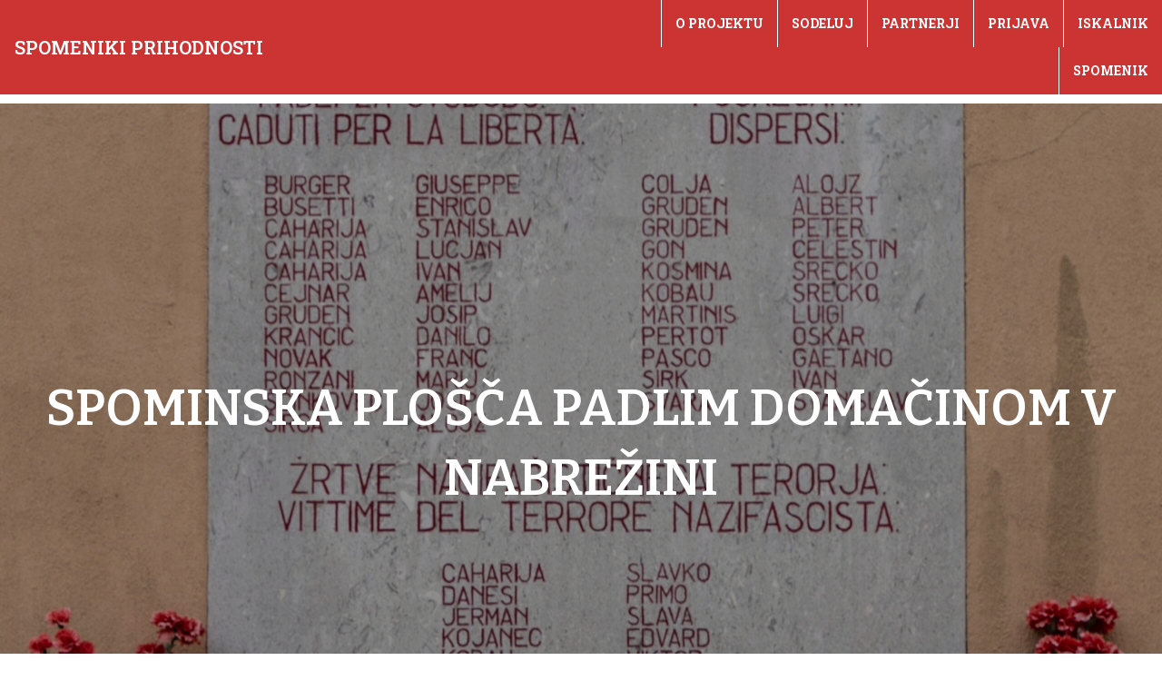

--- FILE ---
content_type: text/css
request_url: https://www.spomeniki.org/wp-content/uploads/elementor/css/post-458.css?ver=1668958442
body_size: 760
content:
.elementor-458 .elementor-element.elementor-element-4bc6619 .elementor-repeater-item-f888b82.jet-parallax-section__layout .jet-parallax-section__image{background-size:auto;}.elementor-bc-flex-widget .elementor-458 .elementor-element.elementor-element-fe8cb12.elementor-column .elementor-widget-wrap{align-items:center;}.elementor-458 .elementor-element.elementor-element-fe8cb12.elementor-column.elementor-element[data-element_type="column"] > .elementor-widget-wrap.elementor-element-populated{align-content:center;align-items:center;}.elementor-458 .elementor-element.elementor-element-fe8cb12 > .elementor-element-populated{margin:0px 0px 0px 16px;--e-column-margin-right:0px;--e-column-margin-left:16px;padding:0px 0px 0px 0px;}.elementor-458 .elementor-element.elementor-element-a38cc65 .elementor-heading-title{color:var( --e-global-color-c9cae5b );font-family:"Roboto Slab", Sans-serif;font-size:20px;font-weight:600;text-transform:uppercase;}.elementor-458 .elementor-element.elementor-element-97844ec > .elementor-element-populated{padding:0px 0px 0px 0px;}.elementor-458 .elementor-element.elementor-element-dfb4382 .jet-nav--horizontal{justify-content:flex-end;text-align:right;}.elementor-458 .elementor-element.elementor-element-dfb4382 .jet-nav--vertical .menu-item-link-top{justify-content:flex-end;text-align:right;}.elementor-458 .elementor-element.elementor-element-dfb4382 .jet-nav--vertical-sub-bottom .menu-item-link-sub{justify-content:flex-end;text-align:right;}body:not(.rtl) .elementor-458 .elementor-element.elementor-element-dfb4382 .jet-nav--horizontal .jet-nav__sub{text-align:left;}body.rtl .elementor-458 .elementor-element.elementor-element-dfb4382 .jet-nav--horizontal .jet-nav__sub{text-align:right;}.elementor-458 .elementor-element.elementor-element-dfb4382 .menu-item-link-top{color:#FFFFFF;padding:15px 15px 15px 15px;border-style:solid;border-width:0px 0px 0px 0.5px;}.elementor-458 .elementor-element.elementor-element-dfb4382 .menu-item-link-top .jet-nav-link-text{font-family:"Roboto Slab", Sans-serif;font-size:14px;font-weight:700;text-transform:uppercase;}.elementor-458 .elementor-element.elementor-element-4bc6619:not(.elementor-motion-effects-element-type-background), .elementor-458 .elementor-element.elementor-element-4bc6619 > .elementor-motion-effects-container > .elementor-motion-effects-layer{background-color:var( --e-global-color-primary );}.elementor-458 .elementor-element.elementor-element-4bc6619{transition:background 0.3s, border 0.3s, border-radius 0.3s, box-shadow 0.3s;}.elementor-458 .elementor-element.elementor-element-4bc6619 > .elementor-background-overlay{transition:background 0.3s, border-radius 0.3s, opacity 0.3s;}.elementor-458 .elementor-element.elementor-element-6d1db1f > .elementor-container{min-height:750px;}.elementor-458 .elementor-element.elementor-element-6d1db1f .elementor-repeater-item-2fe018d.jet-parallax-section__layout .jet-parallax-section__image{background-size:auto;}.elementor-458 .elementor-element.elementor-element-e361844 .jet-listing-dynamic-field__content{color:#FFFFFF;font-family:var( --e-global-typography-primary-font-family ), Sans-serif;font-weight:var( --e-global-typography-primary-font-weight );text-transform:var( --e-global-typography-primary-text-transform );text-align:center;}.elementor-458 .elementor-element.elementor-element-e361844 .jet-listing-dynamic-field .jet-listing-dynamic-field__inline-wrap{width:auto;}.elementor-458 .elementor-element.elementor-element-e361844 .jet-listing-dynamic-field .jet-listing-dynamic-field__content{width:auto;}.elementor-458 .elementor-element.elementor-element-e361844 .jet-listing-dynamic-field{justify-content:center;}.elementor-458 .elementor-element.elementor-element-6d1db1f:not(.elementor-motion-effects-element-type-background), .elementor-458 .elementor-element.elementor-element-6d1db1f > .elementor-motion-effects-container > .elementor-motion-effects-layer{background-position:center center;background-repeat:no-repeat;background-size:cover;}.elementor-458 .elementor-element.elementor-element-6d1db1f > .elementor-background-overlay{background-color:#02010196;opacity:0.5;mix-blend-mode:darken;transition:background 0.3s, border-radius 0.3s, opacity 0.3s;}.elementor-458 .elementor-element.elementor-element-6d1db1f{transition:background 0.3s, border 0.3s, border-radius 0.3s, box-shadow 0.3s;margin-top:10px;margin-bottom:0px;}@media(max-width:767px){.elementor-458 .elementor-element.elementor-element-dfb4382 .jet-mobile-menu .menu-item-link{justify-content:flex-end;text-align:right;}}